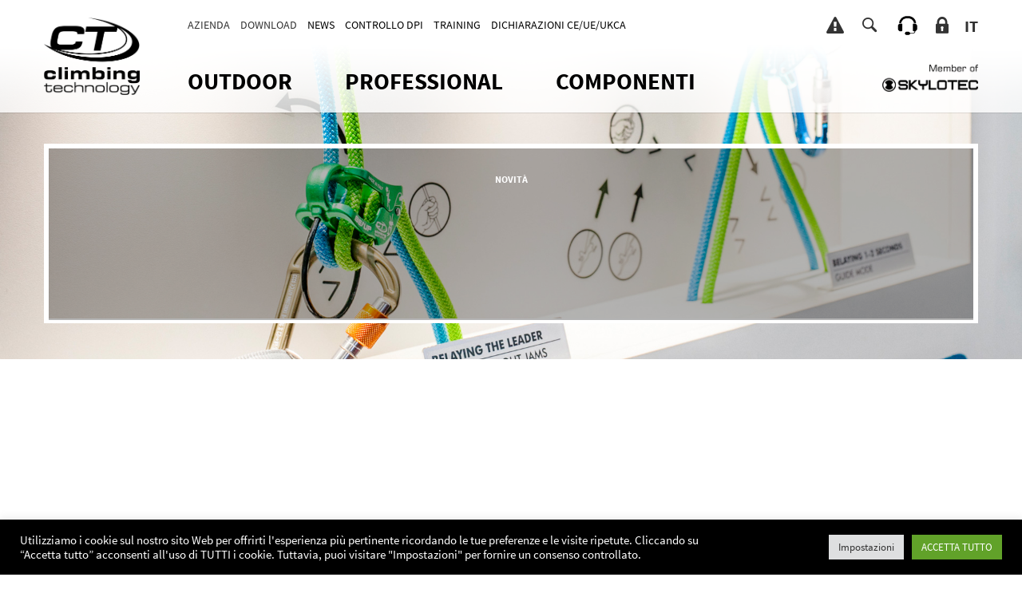

--- FILE ---
content_type: text/html; charset=UTF-8
request_url: https://www.climbingtechnology.com/?istruzioni=gym-s
body_size: 14963
content:
<!DOCTYPE html>
<html  lang="it-IT">
<head>
<meta charset="UTF-8">
<meta name="viewport" content="width=device-width, initial-scale=1">
<link rel="pingback" href="https://www.climbingtechnology.com/xmlrpc.php">
<link rel="shortcut icon" href="https://www.climbingtechnology.com/wp-content/themes/CT2024/favicon.ico" type="image/x-icon" />
<link rel="apple-touch-icon" href="https://www.climbingtechnology.com/wp-content/themes/CT2024/apple-icon.png" />
<link rel="apple-touch-icon" sizes="57x57" href="https://www.climbingtechnology.com/wp-content/themes/CT2024/apple-icon-57x57.png">
<link rel="apple-touch-icon" sizes="60x60" href="https://www.climbingtechnology.com/wp-content/themes/CT2024/apple-icon-60x60.png">
<link rel="apple-touch-icon" sizes="72x72" href="https://www.climbingtechnology.com/wp-content/themes/CT2024/apple-icon-72x72.png">
<link rel="apple-touch-icon" sizes="76x76" href="https://www.climbingtechnology.com/wp-content/themes/CT2024/apple-icon-76x76.png">
<link rel="apple-touch-icon" sizes="114x114" href="https://www.climbingtechnology.com/wp-content/themes/CT2024/apple-icon-114x114.png">
<link rel="apple-touch-icon" sizes="120x120" href="https://www.climbingtechnology.com/wp-content/themes/CT2024/apple-icon-120x120.png">
<link rel="apple-touch-icon" sizes="144x144" href="https://www.climbingtechnology.com/wp-content/themes/CT2024/apple-icon-144x144.png">
<link rel="apple-touch-icon" sizes="152x152" href="https://www.climbingtechnology.com/wp-content/themes/CT2024/apple-icon-152x152.png">
<link rel="apple-touch-icon" sizes="180x180" href="https://www.climbingtechnology.com/wp-content/themes/CT2024/apple-icon-180x180.png">
<link rel="icon" type="image/png" sizes="192x192"  href="https://www.climbingtechnology.com/wp-content/themes/CT2024/android-icon-192x192.png">
<link rel="icon" type="image/png" sizes="32x32" href="https://www.climbingtechnology.com/wp-content/themes/CT2024/favicon-32x32.png">
<link rel="icon" type="image/png" sizes="96x96" href="https://www.climbingtechnology.com/wp-content/themes/CT2024/favicon-96x96.png">
<link rel="icon" type="image/png" sizes="16x16" href="https://www.climbingtechnology.com/wp-content/themes/CT2024/favicon-16x16.png">
<link rel="manifest" href="https://www.climbingtechnology.com/wp-content/themes/CT2024/manifest.json">
<meta name="msapplication-TileColor" content="#ffffff">
<meta name="msapplication-TileImage" content="https://www.climbingtechnology.com/wp-content/themes/CT2024/ms-icon-144x144.png">
<meta name="theme-color" content="#ffffff">
<meta name='robots' content='index, follow, max-image-preview:large, max-snippet:-1, max-video-preview:-1' />
	<style>img:is([sizes="auto" i], [sizes^="auto," i]) { contain-intrinsic-size: 3000px 1500px }</style>
	
	<!-- This site is optimized with the Yoast SEO plugin v24.0 - https://yoast.com/wordpress/plugins/seo/ -->
	<title>IST11-3C334CT | Climbing Technology</title>
	<link rel="canonical" href="https://www.climbingtechnology.com/de?istruzioni=gym-s" />
	<meta property="og:locale" content="it_IT" />
	<meta property="og:type" content="article" />
	<meta property="og:title" content="IST11-3C334CT | Climbing Technology" />
	<meta property="og:url" content="https://www.climbingtechnology.com/de?istruzioni=gym-s" />
	<meta property="og:site_name" content="Climbing Technology" />
	<meta property="article:modified_time" content="2023-12-07T08:44:14+00:00" />
	<script type="application/ld+json" class="yoast-schema-graph">{"@context":"https://schema.org","@graph":[{"@type":"WebPage","@id":"https://www.climbingtechnology.com/de?istruzioni=gym-s","url":"https://www.climbingtechnology.com/de?istruzioni=gym-s","name":"IST11-3C334CT | Climbing Technology","isPartOf":{"@id":"https://www.climbingtechnology.com/en/#website"},"datePublished":"2015-09-23T06:43:58+00:00","dateModified":"2023-12-07T08:44:14+00:00","breadcrumb":{"@id":"https://www.climbingtechnology.com/de?istruzioni=gym-s#breadcrumb"},"inLanguage":"it-IT","potentialAction":[{"@type":"ReadAction","target":["https://www.climbingtechnology.com/de?istruzioni=gym-s"]}]},{"@type":"BreadcrumbList","@id":"https://www.climbingtechnology.com/de?istruzioni=gym-s#breadcrumb","itemListElement":[{"@type":"ListItem","position":1,"name":"Home","item":"https://www.climbingtechnology.com/"},{"@type":"ListItem","position":2,"name":"IST11-3C334CT"}]},{"@type":"WebSite","@id":"https://www.climbingtechnology.com/en/#website","url":"https://www.climbingtechnology.com/en/","name":"Climbing Technology","description":"genuine italian hardware","potentialAction":[{"@type":"SearchAction","target":{"@type":"EntryPoint","urlTemplate":"https://www.climbingtechnology.com/en/?s={search_term_string}"},"query-input":{"@type":"PropertyValueSpecification","valueRequired":true,"valueName":"search_term_string"}}],"inLanguage":"it-IT"}]}</script>
	<!-- / Yoast SEO plugin. -->


<link rel="alternate" type="application/rss+xml" title="Climbing Technology &raquo; Feed" href="https://www.climbingtechnology.com/feed" />
<link rel="alternate" type="application/rss+xml" title="Climbing Technology &raquo; Feed dei commenti" href="https://www.climbingtechnology.com/comments/feed" />
<script type="text/javascript">
/* <![CDATA[ */
window._wpemojiSettings = {"baseUrl":"https:\/\/s.w.org\/images\/core\/emoji\/16.0.1\/72x72\/","ext":".png","svgUrl":"https:\/\/s.w.org\/images\/core\/emoji\/16.0.1\/svg\/","svgExt":".svg","source":{"concatemoji":"https:\/\/www.climbingtechnology.com\/wp-includes\/js\/wp-emoji-release.min.js?ver=6.8.3"}};
/*! This file is auto-generated */
!function(s,n){var o,i,e;function c(e){try{var t={supportTests:e,timestamp:(new Date).valueOf()};sessionStorage.setItem(o,JSON.stringify(t))}catch(e){}}function p(e,t,n){e.clearRect(0,0,e.canvas.width,e.canvas.height),e.fillText(t,0,0);var t=new Uint32Array(e.getImageData(0,0,e.canvas.width,e.canvas.height).data),a=(e.clearRect(0,0,e.canvas.width,e.canvas.height),e.fillText(n,0,0),new Uint32Array(e.getImageData(0,0,e.canvas.width,e.canvas.height).data));return t.every(function(e,t){return e===a[t]})}function u(e,t){e.clearRect(0,0,e.canvas.width,e.canvas.height),e.fillText(t,0,0);for(var n=e.getImageData(16,16,1,1),a=0;a<n.data.length;a++)if(0!==n.data[a])return!1;return!0}function f(e,t,n,a){switch(t){case"flag":return n(e,"\ud83c\udff3\ufe0f\u200d\u26a7\ufe0f","\ud83c\udff3\ufe0f\u200b\u26a7\ufe0f")?!1:!n(e,"\ud83c\udde8\ud83c\uddf6","\ud83c\udde8\u200b\ud83c\uddf6")&&!n(e,"\ud83c\udff4\udb40\udc67\udb40\udc62\udb40\udc65\udb40\udc6e\udb40\udc67\udb40\udc7f","\ud83c\udff4\u200b\udb40\udc67\u200b\udb40\udc62\u200b\udb40\udc65\u200b\udb40\udc6e\u200b\udb40\udc67\u200b\udb40\udc7f");case"emoji":return!a(e,"\ud83e\udedf")}return!1}function g(e,t,n,a){var r="undefined"!=typeof WorkerGlobalScope&&self instanceof WorkerGlobalScope?new OffscreenCanvas(300,150):s.createElement("canvas"),o=r.getContext("2d",{willReadFrequently:!0}),i=(o.textBaseline="top",o.font="600 32px Arial",{});return e.forEach(function(e){i[e]=t(o,e,n,a)}),i}function t(e){var t=s.createElement("script");t.src=e,t.defer=!0,s.head.appendChild(t)}"undefined"!=typeof Promise&&(o="wpEmojiSettingsSupports",i=["flag","emoji"],n.supports={everything:!0,everythingExceptFlag:!0},e=new Promise(function(e){s.addEventListener("DOMContentLoaded",e,{once:!0})}),new Promise(function(t){var n=function(){try{var e=JSON.parse(sessionStorage.getItem(o));if("object"==typeof e&&"number"==typeof e.timestamp&&(new Date).valueOf()<e.timestamp+604800&&"object"==typeof e.supportTests)return e.supportTests}catch(e){}return null}();if(!n){if("undefined"!=typeof Worker&&"undefined"!=typeof OffscreenCanvas&&"undefined"!=typeof URL&&URL.createObjectURL&&"undefined"!=typeof Blob)try{var e="postMessage("+g.toString()+"("+[JSON.stringify(i),f.toString(),p.toString(),u.toString()].join(",")+"));",a=new Blob([e],{type:"text/javascript"}),r=new Worker(URL.createObjectURL(a),{name:"wpTestEmojiSupports"});return void(r.onmessage=function(e){c(n=e.data),r.terminate(),t(n)})}catch(e){}c(n=g(i,f,p,u))}t(n)}).then(function(e){for(var t in e)n.supports[t]=e[t],n.supports.everything=n.supports.everything&&n.supports[t],"flag"!==t&&(n.supports.everythingExceptFlag=n.supports.everythingExceptFlag&&n.supports[t]);n.supports.everythingExceptFlag=n.supports.everythingExceptFlag&&!n.supports.flag,n.DOMReady=!1,n.readyCallback=function(){n.DOMReady=!0}}).then(function(){return e}).then(function(){var e;n.supports.everything||(n.readyCallback(),(e=n.source||{}).concatemoji?t(e.concatemoji):e.wpemoji&&e.twemoji&&(t(e.twemoji),t(e.wpemoji)))}))}((window,document),window._wpemojiSettings);
/* ]]> */
</script>
<style id='wp-emoji-styles-inline-css' type='text/css'>

	img.wp-smiley, img.emoji {
		display: inline !important;
		border: none !important;
		box-shadow: none !important;
		height: 1em !important;
		width: 1em !important;
		margin: 0 0.07em !important;
		vertical-align: -0.1em !important;
		background: none !important;
		padding: 0 !important;
	}
</style>
<link rel='stylesheet' id='wp-block-library-css' href='https://www.climbingtechnology.com/wp-includes/css/dist/block-library/style.min.css?ver=6.8.3' type='text/css' media='all' />
<style id='classic-theme-styles-inline-css' type='text/css'>
/*! This file is auto-generated */
.wp-block-button__link{color:#fff;background-color:#32373c;border-radius:9999px;box-shadow:none;text-decoration:none;padding:calc(.667em + 2px) calc(1.333em + 2px);font-size:1.125em}.wp-block-file__button{background:#32373c;color:#fff;text-decoration:none}
</style>
<style id='global-styles-inline-css' type='text/css'>
:root{--wp--preset--aspect-ratio--square: 1;--wp--preset--aspect-ratio--4-3: 4/3;--wp--preset--aspect-ratio--3-4: 3/4;--wp--preset--aspect-ratio--3-2: 3/2;--wp--preset--aspect-ratio--2-3: 2/3;--wp--preset--aspect-ratio--16-9: 16/9;--wp--preset--aspect-ratio--9-16: 9/16;--wp--preset--color--black: #000000;--wp--preset--color--cyan-bluish-gray: #abb8c3;--wp--preset--color--white: #ffffff;--wp--preset--color--pale-pink: #f78da7;--wp--preset--color--vivid-red: #cf2e2e;--wp--preset--color--luminous-vivid-orange: #ff6900;--wp--preset--color--luminous-vivid-amber: #fcb900;--wp--preset--color--light-green-cyan: #7bdcb5;--wp--preset--color--vivid-green-cyan: #00d084;--wp--preset--color--pale-cyan-blue: #8ed1fc;--wp--preset--color--vivid-cyan-blue: #0693e3;--wp--preset--color--vivid-purple: #9b51e0;--wp--preset--gradient--vivid-cyan-blue-to-vivid-purple: linear-gradient(135deg,rgba(6,147,227,1) 0%,rgb(155,81,224) 100%);--wp--preset--gradient--light-green-cyan-to-vivid-green-cyan: linear-gradient(135deg,rgb(122,220,180) 0%,rgb(0,208,130) 100%);--wp--preset--gradient--luminous-vivid-amber-to-luminous-vivid-orange: linear-gradient(135deg,rgba(252,185,0,1) 0%,rgba(255,105,0,1) 100%);--wp--preset--gradient--luminous-vivid-orange-to-vivid-red: linear-gradient(135deg,rgba(255,105,0,1) 0%,rgb(207,46,46) 100%);--wp--preset--gradient--very-light-gray-to-cyan-bluish-gray: linear-gradient(135deg,rgb(238,238,238) 0%,rgb(169,184,195) 100%);--wp--preset--gradient--cool-to-warm-spectrum: linear-gradient(135deg,rgb(74,234,220) 0%,rgb(151,120,209) 20%,rgb(207,42,186) 40%,rgb(238,44,130) 60%,rgb(251,105,98) 80%,rgb(254,248,76) 100%);--wp--preset--gradient--blush-light-purple: linear-gradient(135deg,rgb(255,206,236) 0%,rgb(152,150,240) 100%);--wp--preset--gradient--blush-bordeaux: linear-gradient(135deg,rgb(254,205,165) 0%,rgb(254,45,45) 50%,rgb(107,0,62) 100%);--wp--preset--gradient--luminous-dusk: linear-gradient(135deg,rgb(255,203,112) 0%,rgb(199,81,192) 50%,rgb(65,88,208) 100%);--wp--preset--gradient--pale-ocean: linear-gradient(135deg,rgb(255,245,203) 0%,rgb(182,227,212) 50%,rgb(51,167,181) 100%);--wp--preset--gradient--electric-grass: linear-gradient(135deg,rgb(202,248,128) 0%,rgb(113,206,126) 100%);--wp--preset--gradient--midnight: linear-gradient(135deg,rgb(2,3,129) 0%,rgb(40,116,252) 100%);--wp--preset--font-size--small: 13px;--wp--preset--font-size--medium: 20px;--wp--preset--font-size--large: 36px;--wp--preset--font-size--x-large: 42px;--wp--preset--spacing--20: 0.44rem;--wp--preset--spacing--30: 0.67rem;--wp--preset--spacing--40: 1rem;--wp--preset--spacing--50: 1.5rem;--wp--preset--spacing--60: 2.25rem;--wp--preset--spacing--70: 3.38rem;--wp--preset--spacing--80: 5.06rem;--wp--preset--shadow--natural: 6px 6px 9px rgba(0, 0, 0, 0.2);--wp--preset--shadow--deep: 12px 12px 50px rgba(0, 0, 0, 0.4);--wp--preset--shadow--sharp: 6px 6px 0px rgba(0, 0, 0, 0.2);--wp--preset--shadow--outlined: 6px 6px 0px -3px rgba(255, 255, 255, 1), 6px 6px rgba(0, 0, 0, 1);--wp--preset--shadow--crisp: 6px 6px 0px rgba(0, 0, 0, 1);}:where(.is-layout-flex){gap: 0.5em;}:where(.is-layout-grid){gap: 0.5em;}body .is-layout-flex{display: flex;}.is-layout-flex{flex-wrap: wrap;align-items: center;}.is-layout-flex > :is(*, div){margin: 0;}body .is-layout-grid{display: grid;}.is-layout-grid > :is(*, div){margin: 0;}:where(.wp-block-columns.is-layout-flex){gap: 2em;}:where(.wp-block-columns.is-layout-grid){gap: 2em;}:where(.wp-block-post-template.is-layout-flex){gap: 1.25em;}:where(.wp-block-post-template.is-layout-grid){gap: 1.25em;}.has-black-color{color: var(--wp--preset--color--black) !important;}.has-cyan-bluish-gray-color{color: var(--wp--preset--color--cyan-bluish-gray) !important;}.has-white-color{color: var(--wp--preset--color--white) !important;}.has-pale-pink-color{color: var(--wp--preset--color--pale-pink) !important;}.has-vivid-red-color{color: var(--wp--preset--color--vivid-red) !important;}.has-luminous-vivid-orange-color{color: var(--wp--preset--color--luminous-vivid-orange) !important;}.has-luminous-vivid-amber-color{color: var(--wp--preset--color--luminous-vivid-amber) !important;}.has-light-green-cyan-color{color: var(--wp--preset--color--light-green-cyan) !important;}.has-vivid-green-cyan-color{color: var(--wp--preset--color--vivid-green-cyan) !important;}.has-pale-cyan-blue-color{color: var(--wp--preset--color--pale-cyan-blue) !important;}.has-vivid-cyan-blue-color{color: var(--wp--preset--color--vivid-cyan-blue) !important;}.has-vivid-purple-color{color: var(--wp--preset--color--vivid-purple) !important;}.has-black-background-color{background-color: var(--wp--preset--color--black) !important;}.has-cyan-bluish-gray-background-color{background-color: var(--wp--preset--color--cyan-bluish-gray) !important;}.has-white-background-color{background-color: var(--wp--preset--color--white) !important;}.has-pale-pink-background-color{background-color: var(--wp--preset--color--pale-pink) !important;}.has-vivid-red-background-color{background-color: var(--wp--preset--color--vivid-red) !important;}.has-luminous-vivid-orange-background-color{background-color: var(--wp--preset--color--luminous-vivid-orange) !important;}.has-luminous-vivid-amber-background-color{background-color: var(--wp--preset--color--luminous-vivid-amber) !important;}.has-light-green-cyan-background-color{background-color: var(--wp--preset--color--light-green-cyan) !important;}.has-vivid-green-cyan-background-color{background-color: var(--wp--preset--color--vivid-green-cyan) !important;}.has-pale-cyan-blue-background-color{background-color: var(--wp--preset--color--pale-cyan-blue) !important;}.has-vivid-cyan-blue-background-color{background-color: var(--wp--preset--color--vivid-cyan-blue) !important;}.has-vivid-purple-background-color{background-color: var(--wp--preset--color--vivid-purple) !important;}.has-black-border-color{border-color: var(--wp--preset--color--black) !important;}.has-cyan-bluish-gray-border-color{border-color: var(--wp--preset--color--cyan-bluish-gray) !important;}.has-white-border-color{border-color: var(--wp--preset--color--white) !important;}.has-pale-pink-border-color{border-color: var(--wp--preset--color--pale-pink) !important;}.has-vivid-red-border-color{border-color: var(--wp--preset--color--vivid-red) !important;}.has-luminous-vivid-orange-border-color{border-color: var(--wp--preset--color--luminous-vivid-orange) !important;}.has-luminous-vivid-amber-border-color{border-color: var(--wp--preset--color--luminous-vivid-amber) !important;}.has-light-green-cyan-border-color{border-color: var(--wp--preset--color--light-green-cyan) !important;}.has-vivid-green-cyan-border-color{border-color: var(--wp--preset--color--vivid-green-cyan) !important;}.has-pale-cyan-blue-border-color{border-color: var(--wp--preset--color--pale-cyan-blue) !important;}.has-vivid-cyan-blue-border-color{border-color: var(--wp--preset--color--vivid-cyan-blue) !important;}.has-vivid-purple-border-color{border-color: var(--wp--preset--color--vivid-purple) !important;}.has-vivid-cyan-blue-to-vivid-purple-gradient-background{background: var(--wp--preset--gradient--vivid-cyan-blue-to-vivid-purple) !important;}.has-light-green-cyan-to-vivid-green-cyan-gradient-background{background: var(--wp--preset--gradient--light-green-cyan-to-vivid-green-cyan) !important;}.has-luminous-vivid-amber-to-luminous-vivid-orange-gradient-background{background: var(--wp--preset--gradient--luminous-vivid-amber-to-luminous-vivid-orange) !important;}.has-luminous-vivid-orange-to-vivid-red-gradient-background{background: var(--wp--preset--gradient--luminous-vivid-orange-to-vivid-red) !important;}.has-very-light-gray-to-cyan-bluish-gray-gradient-background{background: var(--wp--preset--gradient--very-light-gray-to-cyan-bluish-gray) !important;}.has-cool-to-warm-spectrum-gradient-background{background: var(--wp--preset--gradient--cool-to-warm-spectrum) !important;}.has-blush-light-purple-gradient-background{background: var(--wp--preset--gradient--blush-light-purple) !important;}.has-blush-bordeaux-gradient-background{background: var(--wp--preset--gradient--blush-bordeaux) !important;}.has-luminous-dusk-gradient-background{background: var(--wp--preset--gradient--luminous-dusk) !important;}.has-pale-ocean-gradient-background{background: var(--wp--preset--gradient--pale-ocean) !important;}.has-electric-grass-gradient-background{background: var(--wp--preset--gradient--electric-grass) !important;}.has-midnight-gradient-background{background: var(--wp--preset--gradient--midnight) !important;}.has-small-font-size{font-size: var(--wp--preset--font-size--small) !important;}.has-medium-font-size{font-size: var(--wp--preset--font-size--medium) !important;}.has-large-font-size{font-size: var(--wp--preset--font-size--large) !important;}.has-x-large-font-size{font-size: var(--wp--preset--font-size--x-large) !important;}
:where(.wp-block-post-template.is-layout-flex){gap: 1.25em;}:where(.wp-block-post-template.is-layout-grid){gap: 1.25em;}
:where(.wp-block-columns.is-layout-flex){gap: 2em;}:where(.wp-block-columns.is-layout-grid){gap: 2em;}
:root :where(.wp-block-pullquote){font-size: 1.5em;line-height: 1.6;}
</style>
<link rel='stylesheet' id='wpml-blocks-css' href='https://www.climbingtechnology.com/wp-content/plugins/sitepress-multilingual-cms/dist/css/blocks/styles.css?ver=4.6.9' type='text/css' media='all' />
<link rel='stylesheet' id='contact-form-7-css' href='https://www.climbingtechnology.com/wp-content/plugins/contact-form-7/includes/css/styles.css?ver=6.0.1' type='text/css' media='all' />
<link rel='stylesheet' id='cookie-law-info-css' href='https://www.climbingtechnology.com/wp-content/plugins/cookie-law-info/legacy/public/css/cookie-law-info-public.css?ver=3.2.8' type='text/css' media='all' />
<link rel='stylesheet' id='cookie-law-info-gdpr-css' href='https://www.climbingtechnology.com/wp-content/plugins/cookie-law-info/legacy/public/css/cookie-law-info-gdpr.css?ver=3.2.8' type='text/css' media='all' />
<link rel='stylesheet' id='wpml-legacy-dropdown-0-css' href='https://www.climbingtechnology.com/wp-content/plugins/sitepress-multilingual-cms/templates/language-switchers/legacy-dropdown/style.min.css?ver=1' type='text/css' media='all' />
<style id='wpml-legacy-dropdown-0-inline-css' type='text/css'>
.wpml-ls-statics-shortcode_actions, .wpml-ls-statics-shortcode_actions .wpml-ls-sub-menu, .wpml-ls-statics-shortcode_actions a {border-color:#cdcdcd;}.wpml-ls-statics-shortcode_actions a, .wpml-ls-statics-shortcode_actions .wpml-ls-sub-menu a, .wpml-ls-statics-shortcode_actions .wpml-ls-sub-menu a:link, .wpml-ls-statics-shortcode_actions li:not(.wpml-ls-current-language) .wpml-ls-link, .wpml-ls-statics-shortcode_actions li:not(.wpml-ls-current-language) .wpml-ls-link:link {color:#444444;background-color:#ffffff;}.wpml-ls-statics-shortcode_actions a, .wpml-ls-statics-shortcode_actions .wpml-ls-sub-menu a:hover,.wpml-ls-statics-shortcode_actions .wpml-ls-sub-menu a:focus, .wpml-ls-statics-shortcode_actions .wpml-ls-sub-menu a:link:hover, .wpml-ls-statics-shortcode_actions .wpml-ls-sub-menu a:link:focus {color:#000000;background-color:#eeeeee;}.wpml-ls-statics-shortcode_actions .wpml-ls-current-language > a {color:#444444;background-color:#ffffff;}.wpml-ls-statics-shortcode_actions .wpml-ls-current-language:hover>a, .wpml-ls-statics-shortcode_actions .wpml-ls-current-language>a:focus {color:#000000;background-color:#eeeeee;}
</style>
<link rel='stylesheet' id='style-css' href='https://www.climbingtechnology.com/wp-content/themes/CT2024/css/style.css?ver=6.8.3' type='text/css' media='all' />
<link rel='stylesheet' id='ctstyle-css' href='https://www.climbingtechnology.com/wp-content/themes/CT2024/css/ctstyle.css?ver=6.8.3' type='text/css' media='all' />
<link rel='stylesheet' id='ctstyle-responsive-css' href='https://www.climbingtechnology.com/wp-content/themes/CT2024/css/responsive.css?ver=6.8.3' type='text/css' media='all' />
<link rel='stylesheet' id='icone-css-css' href='https://www.climbingtechnology.com/wp-content/themes/CT2024/css/icons/ct-icons.css?ver=6.8.3' type='text/css' media='all' />
<link rel='stylesheet' id='ctofficial-custom-styles-css' href='https://www.climbingtechnology.com/wp-content/themes/CT2024/style.css?ver=6.8.3' type='text/css' media='all' />
<link rel='stylesheet' id='tablepress-default-css' href='https://www.climbingtechnology.com/wp-content/plugins/tablepress/css/build/default.css?ver=3.0.1' type='text/css' media='all' />
<link rel='stylesheet' id='ebs_dynamic_css-css' href='https://www.climbingtechnology.com/wp-content/plugins/easy-bootstrap-shortcodes/styles/ebs_dynamic_css.php?ver=6.8.3' type='text/css' media='all' />
<script type="text/javascript" src="https://www.climbingtechnology.com/wp-includes/js/jquery/jquery.min.js?ver=3.7.1" id="jquery-core-js"></script>
<script type="text/javascript" src="https://www.climbingtechnology.com/wp-includes/js/jquery/jquery-migrate.min.js?ver=3.4.1" id="jquery-migrate-js"></script>
<script type="text/javascript" id="cookie-law-info-js-extra">
/* <![CDATA[ */
var Cli_Data = {"nn_cookie_ids":["cookielawinfo-checkbox-advertisement","cookielawinfo-checkbox-analytics","CONSENT","cookielawinfo-checkbox-necessary","_gat","PHPSESSID","_fbp","fr","_ga","_gid"],"cookielist":[],"non_necessary_cookies":{"necessary":["PHPSESSID"],"advertisement":["_fbp","fr"],"analytics":["CONSENT","_gat","_ga","_gid"]},"ccpaEnabled":"","ccpaRegionBased":"","ccpaBarEnabled":"","strictlyEnabled":["necessary","obligatoire"],"ccpaType":"gdpr","js_blocking":"1","custom_integration":"","triggerDomRefresh":"","secure_cookies":""};
var cli_cookiebar_settings = {"animate_speed_hide":"500","animate_speed_show":"500","background":"#000000","border":"#b1a6a6c2","border_on":"","button_1_button_colour":"#61a229","button_1_button_hover":"#4e8221","button_1_link_colour":"#fff","button_1_as_button":"1","button_1_new_win":"","button_2_button_colour":"#333","button_2_button_hover":"#292929","button_2_link_colour":"#444","button_2_as_button":"","button_2_hidebar":"","button_3_button_colour":"#dedfe0","button_3_button_hover":"#b2b2b3","button_3_link_colour":"#333333","button_3_as_button":"1","button_3_new_win":"","button_4_button_colour":"#dedfe0","button_4_button_hover":"#b2b2b3","button_4_link_colour":"#333333","button_4_as_button":"1","button_7_button_colour":"#61a229","button_7_button_hover":"#4e8221","button_7_link_colour":"#fff","button_7_as_button":"1","button_7_new_win":"","font_family":"inherit","header_fix":"","notify_animate_hide":"1","notify_animate_show":"","notify_div_id":"#cookie-law-info-bar","notify_position_horizontal":"right","notify_position_vertical":"bottom","scroll_close":"","scroll_close_reload":"","accept_close_reload":"1","reject_close_reload":"1","showagain_tab":"","showagain_background":"#fff","showagain_border":"#000","showagain_div_id":"#cookie-law-info-again","showagain_x_position":"100px","text":"#ffffff","show_once_yn":"","show_once":"10000","logging_on":"","as_popup":"","popup_overlay":"1","bar_heading_text":"","cookie_bar_as":"banner","popup_showagain_position":"bottom-right","widget_position":"left"};
var log_object = {"ajax_url":"https:\/\/www.climbingtechnology.com\/wp-admin\/admin-ajax.php"};
/* ]]> */
</script>
<script type="text/javascript" src="https://www.climbingtechnology.com/wp-content/plugins/cookie-law-info/legacy/public/js/cookie-law-info-public.js?ver=3.2.8" id="cookie-law-info-js"></script>
<script type="text/javascript" src="https://www.climbingtechnology.com/wp-content/plugins/sitepress-multilingual-cms/templates/language-switchers/legacy-dropdown/script.min.js?ver=1" id="wpml-legacy-dropdown-0-js"></script>
<link rel="https://api.w.org/" href="https://www.climbingtechnology.com/wp-json/" /><link rel="EditURI" type="application/rsd+xml" title="RSD" href="https://www.climbingtechnology.com/xmlrpc.php?rsd" />
<meta name="generator" content="WordPress 6.8.3" />
<link rel='shortlink' href='https://www.climbingtechnology.com/?p=7066' />
<link rel="alternate" title="oEmbed (JSON)" type="application/json+oembed" href="https://www.climbingtechnology.com/wp-json/oembed/1.0/embed?url=https%3A%2F%2Fwww.climbingtechnology.com%2F%3Fistruzioni%3Dgym-s" />
<link rel="alternate" title="oEmbed (XML)" type="text/xml+oembed" href="https://www.climbingtechnology.com/wp-json/oembed/1.0/embed?url=https%3A%2F%2Fwww.climbingtechnology.com%2F%3Fistruzioni%3Dgym-s&#038;format=xml" />
<meta name="generator" content="WPML ver:4.6.9 stt:1,4,3,27,2;" />
<!-- Facebook Pixel Code -->
<script type="text/plain" data-cli-class="cli-blocker-script"  data-cli-script-type="advertisement" data-cli-block="true"  data-cli-element-position="head">
!function(f,b,e,v,n,t,s){if(f.fbq)return;n=f.fbq=function(){n.callMethod?
n.callMethod.apply(n,arguments):n.queue.push(arguments)};if(!f._fbq)f._fbq=n;
n.push=n;n.loaded=!0;n.version='2.0';n.queue=[];t=b.createElement(e);t.async=!0;
t.src=v;s=b.getElementsByTagName(e)[0];s.parentNode.insertBefore(t,s)}(window,
document,'script','//connect.facebook.net/en_US/fbevents.js');

fbq('init', '481882605327056');
fbq('track', "PageView");</script>
<noscript><img height="1" width="1" style="display:none"
src="https://www.facebook.com/tr?id=481882605327056&ev=PageView&noscript=1"
/></noscript>
<!-- End Facebook Pixel Code --> <!-- Google Anlytics -->
<script type="text/plain" data-cli-class="cli-blocker-script"  data-cli-script-type="analytics" data-cli-block="true"  data-cli-element-position="head">
  (function(i,s,o,g,r,a,m){i['GoogleAnalyticsObject']=r;i[r]=i[r]||function(){
  (i[r].q=i[r].q||[]).push(arguments)},i[r].l=1*new Date();a=s.createElement(o),
  m=s.getElementsByTagName(o)[0];a.async=1;a.src=g;m.parentNode.insertBefore(a,m)
  })(window,document,'script','//www.google-analytics.com/analytics.js','ga');

  ga('create', 'UA-36276632-1', 'auto');
  ga('send', 'pageview');
</script>
<!-- End Google Anlytics --></head>
<body class="wp-singular istruzioni-template-default single single-istruzioni postid-7066 wp-theme-CT2024">
<div id="page" class="hfeed site">
  <div class="scroll-top-container alert">
<!--alert-->
	<div class="container">
		<div class="alert-title-container">
			<i class="fa fa-exclamation-triangle"></i>
			<h2 class="alert-title">
		  		AVVISO DI SICUREZZA			</h2>
			<button class="alert-close reset-button" data-dismiss="modal" type="button"><i class="fa fa-times"></i></button>
		</div>
		<div class="alert-message">
			<p>Cliccando sul link sottostante potrete visualizzare gli avvisi di sicurezza relativi ai nostri prodotti.</p>
		</div>
				<a class="alert-link" href="https://www.climbingtechnology.com/avvisi"> Archivio</a> 
			</div>
</div>
<div class="scroll-top-container lingue">
	 </div>
<div class="scroll-top-container pagine">
					<ul class="items-container container container-pagine-list">
											<li class="scroll-top-item">
											      <a href="https://www.climbingtechnology.com/chi-siamo" target="">Chi Siamo</a> <!--15-12-2023: digimedia edit-->
					    </li>
											<li class="scroll-top-item">
											      <a href="https://www.climbingtechnology.com/dove-siamo" target="">Dove Siamo</a> <!--15-12-2023: digimedia edit-->
					    </li>
											<li class="scroll-top-item">
											      <a href="https://www.climbingtechnology.com/partners" target="">Partners</a> <!--15-12-2023: digimedia edit-->
					    </li>
											<li class="scroll-top-item">
											      <a href="https://www.climbingtechnology.com/politica-sui-cookie" target="">Politica sui Cookie</a> <!--15-12-2023: digimedia edit-->
					    </li>
											<li class="scroll-top-item">
											      <a href="https://www.climbingtechnology.com/informativa-privacy" target="">Informativa privacy</a> <!--15-12-2023: digimedia edit-->
					    </li>
											<li class="scroll-top-item">
											      <a href="https://my.wbportal.cloud/Pages/WBPortal/Public/Dashboard.aspx?Y3VzdG9tZXJUb2tlbj0zaHV1RTk4TGUxc0lsRXZZZFhqb2x2RVVrY3RUVTVSag%3d%3d" target="_blank">WHISTLEBLOWING</a> <!--15-12-2023: digimedia edit-->
					    </li>
									</ul>
  							<ul class="items-container container container-download-list">
											<li class="scroll-top-item">
											      <a href="https://www.climbingtechnology.com/download" target="">Cataloghi</a> <!--15-12-2023: digimedia edit-->
					    </li>
											<li class="scroll-top-item">
											      <a href="https://www.climbingtechnology.com/documentazione-tecnica" target="">Documentazione tecnica</a> <!--15-12-2023: digimedia edit-->
					    </li>
									</ul>
  			</div>
<div class="scroll-top-container support">
					<ul class="items-container container container-support-list">
											<li class="scroll-top-item">
											      <a href="https://www.climbingtechnology.com/contattaci">Contattaci</a>
					    </li>
									</ul>
  			</div>
<div aria-hidden="true" aria-labelledby="myModalLabel" class="modal fade" id="myModal" role="dialog" tabindex="-1" >
	<div class="modal-dialog">
	  <div class="modal-header">
	    <div class="search-form-container">
	      <div class="input-container">
	        <div class="input">
	          <input class="standard-input" name="seach-key" type="text" /><button type="button" class="clear-search"><span class="ct-cross"></span></button><button type="button" class="search-button"><img src="https://www.climbingtechnology.com/wp-content/themes/CT2024/Assets/ajax-loader.gif" class="ajax-loader"/><span class="ct-search"></span></button>
	        </div>
	        <button class="close modal-close reset-button" data-dismiss="modal" type="button"><span class="ct-cross"></span></button>
	        <h2>Cerca nel sito</h2>
	      </div>
	    </div>
	    <div class="scroll-top-container modal-lingue">
	    	    </div>
	    <div class="scroll-top-container modal-alert alert">
	      <div class="container">
	        <div class="alert-title-container">
	          <i class="fa fa-exclamation-triangle"></i>
	          <h2 class="alert-title">
	            AVVISO DI SICUREZZA	          </h2>
	          <button class="alert-close reset-button" data-dismiss="modal" type="button"><i class="fa fa-times"></i></button>
	        </div>
	        <div class="alert-message">
	          <p>Cliccando sul link sottostante potrete visualizzare gli avvisi di sicurezza relativi ai nostri prodotti.</p>
	        </div>
	        			<a class="alert-link" href="https://www.climbingtechnology.com/avvisi"> Archivio</a> 
				      </div>
	    </div>
	  </div>
	  <div class="modal-content">
	  	<div class="results-container">
	      </div>
	  </div>
	</div>
</div>  <div class="sectionsContainer">
    <div class="headerContainer">
      <header id="masthead" class="site-header container" role="banner">
        <nav class="mobile">
          <div class="mainMenu-mobile">
            <div class="logo-mobile pull-left">
              <a href="https://www.climbingtechnology.com"><img id="Img1" src="https://www.climbingtechnology.com/wp-content/themes/CT2024/Assets/ct-mobile.png" title="Home Page - Climbing Technology" /></a>
            </div>
            <ul class='mobile-menu pull-right'>
			<li class="bold">
				<a href="https://www.climbingtechnology.com/outdoor" class="" title="OUTDOOR">OUTDOOR</a>
										<ul>
													<li>
								<!-- <div class='single-container'> -->
																		<a href='https://www.climbingtechnology.com/outdoor/novita' title="OUTDOOR">NOVITÀ 2025</a>
								<!-- </div> -->
							</li>
					    								<li>
								<!-- <div class='single-container'> -->
																		<a href='https://www.climbingtechnology.com/outdoor/rinvii' title="OUTDOOR">RINVII</a>
								<!-- </div> -->
							</li>
					    								<li>
								<!-- <div class='single-container'> -->
																		<a href='https://www.climbingtechnology.com/outdoor/moschettoni' title="OUTDOOR">MOSCHETTONI</a>
								<!-- </div> -->
							</li>
					    								<li>
								<!-- <div class='single-container'> -->
																		<a href='https://www.climbingtechnology.com/outdoor/assicuratori' title="OUTDOOR">ASSICURATORI E DISCENSORI</a>
								<!-- </div> -->
							</li>
					    								<li>
								<!-- <div class='single-container'> -->
																		<a href='https://www.climbingtechnology.com/outdoor/carrucole-e-bloccanti' title="OUTDOOR">CARRUCOLE E BLOCCANTI</a>
								<!-- </div> -->
							</li>
					    								<li>
								<!-- <div class='single-container'> -->
																		<a href='https://www.climbingtechnology.com/outdoor/imbracature' title="OUTDOOR">IMBRACATURE</a>
								<!-- </div> -->
							</li>
					    								<li>
								<!-- <div class='single-container'> -->
																		<a href='https://www.climbingtechnology.com/outdoor/caschi' title="OUTDOOR">CASCHI</a>
								<!-- </div> -->
							</li>
					    								<li>
								<!-- <div class='single-container'> -->
																		<a href='https://www.climbingtechnology.com/outdoor/via-ferrata1' title="OUTDOOR">KIT E SET DA FERRATA</a>
								<!-- </div> -->
							</li>
					    								<li>
								<!-- <div class='single-container'> -->
																		<a href='https://www.climbingtechnology.com/outdoor/fettucce-e-cordini' title="OUTDOOR">FETTUCCE E CORDINI</a>
								<!-- </div> -->
							</li>
					    								<li>
								<!-- <div class='single-container'> -->
																		<a href='https://www.climbingtechnology.com/outdoor/ancoraggi' title="OUTDOOR">ANCORAGGI</a>
								<!-- </div> -->
							</li>
					    								<li>
								<!-- <div class='single-container'> -->
																		<a href='https://www.climbingtechnology.com/outdoor/piccozze-e-ramponi' title="OUTDOOR">PICCOZZE E RAMPONI</a>
								<!-- </div> -->
							</li>
					    								<li>
								<!-- <div class='single-container'> -->
																		<a href='https://www.climbingtechnology.com/outdoor/equipaggiamento' title="OUTDOOR">EQUIPAGGIAMENTO</a>
								<!-- </div> -->
							</li>
					    								<li>
								<!-- <div class='single-container'> -->
																		<a href='https://www.climbingtechnology.com/outdoor/sacchi-e-zaini' title="OUTDOOR">SACCHI E ZAINI</a>
								<!-- </div> -->
							</li>
					    								<li>
								<!-- <div class='single-container'> -->
																		<a href='https://www.climbingtechnology.com/outdoor/magnesite-e-accessori' title="OUTDOOR">MAGNESITE E ACCESSORI</a>
								<!-- </div> -->
							</li>
					    							</ul>
									</li>
							<li class="bold">
				<a href="https://www.climbingtechnology.com/professional" class="" title="Professional">Professional</a>
										<ul>
													<li>
								<!-- <div class='single-container'> -->
																		<a href='https://www.climbingtechnology.com/professional/novita_' title="Professional">Novità 2023</a>
								<!-- </div> -->
							</li>
					    								<li>
								<!-- <div class='single-container'> -->
																		<a href='https://www.climbingtechnology.com/professional/imbracature_' title="Professional">Imbracature da Lavoro</a>
								<!-- </div> -->
							</li>
					    								<li>
								<!-- <div class='single-container'> -->
																		<a href='https://www.climbingtechnology.com/professional/caschi_' title="Professional">Caschi</a>
								<!-- </div> -->
							</li>
					    								<li>
								<!-- <div class='single-container'> -->
																		<a href='https://www.climbingtechnology.com/professional/cordini_' title="Professional">Cordini e Assorbitori di Energia</a>
								<!-- </div> -->
							</li>
					    								<li>
								<!-- <div class='single-container'> -->
																		<a href='https://www.climbingtechnology.com/professional/linee_vita' title="Professional">Linee vita e Anticaduta</a>
								<!-- </div> -->
							</li>
					    								<li>
								<!-- <div class='single-container'> -->
																		<a href='https://www.climbingtechnology.com/professional/connettori' title="Professional">Connettori</a>
								<!-- </div> -->
							</li>
					    								<li>
								<!-- <div class='single-container'> -->
																		<a href='https://www.climbingtechnology.com/professional/discensori' title="Professional">Discensori</a>
								<!-- </div> -->
							</li>
					    								<li>
								<!-- <div class='single-container'> -->
																		<a href='https://www.climbingtechnology.com/professional/sistemi_di_soccorso' title="Professional">Tripodi e Sistemi di Soccorso</a>
								<!-- </div> -->
							</li>
					    								<li>
								<!-- <div class='single-container'> -->
																		<a href='https://www.climbingtechnology.com/professional/carrucole_e_bloccanti' title="Professional">Carrucole e Bloccanti</a>
								<!-- </div> -->
							</li>
					    								<li>
								<!-- <div class='single-container'> -->
																		<a href='https://www.climbingtechnology.com/professional/ancoraggi_tessili' title="Professional">Ancoraggi Tessili</a>
								<!-- </div> -->
							</li>
					    								<li>
								<!-- <div class='single-container'> -->
																		<a href='https://www.climbingtechnology.com/professional/ancoraggi_metallici' title="Professional">Ancoraggi Metallici</a>
								<!-- </div> -->
							</li>
					    								<li>
								<!-- <div class='single-container'> -->
																		<a href='https://www.climbingtechnology.com/professional/corde_' title="Professional">Corde</a>
								<!-- </div> -->
							</li>
					    								<li>
								<!-- <div class='single-container'> -->
																		<a href='https://www.climbingtechnology.com/professional/equipaggiamento_' title="Professional">Equipaggiamento</a>
								<!-- </div> -->
							</li>
					    								<li>
								<!-- <div class='single-container'> -->
																		<a href='https://www.climbingtechnology.com/professional/accessori' title="Professional">Accessori</a>
								<!-- </div> -->
							</li>
					    							</ul>
									</li>
							<li class="bold">
				<a href="https://www.climbingtechnology.com/componenti" class="" title="Componenti">Componenti</a>
										<ul>
													<li>
								<!-- <div class='single-container'> -->
																		<a href='https://www.climbingtechnology.com/componenti/connettori-ganci' title="Componenti">Connettori</a>
								<!-- </div> -->
							</li>
					    								<li>
								<!-- <div class='single-container'> -->
																		<a href='https://www.climbingtechnology.com/componenti/fibbie' title="Componenti">Fibbie</a>
								<!-- </div> -->
							</li>
					    								<li>
								<!-- <div class='single-container'> -->
																		<a href='https://www.climbingtechnology.com/componenti/anelli' title="Componenti">Anelli</a>
								<!-- </div> -->
							</li>
					    								<li>
								<!-- <div class='single-container'> -->
																		<a href='https://www.climbingtechnology.com/componenti/componenti-in-plastica' title="Componenti">Componenti in plastica</a>
								<!-- </div> -->
							</li>
					    								<li>
								<!-- <div class='single-container'> -->
																		<a href='https://www.climbingtechnology.com/componenti/accessori-3' title="Componenti">Accessori</a>
								<!-- </div> -->
							</li>
					    							</ul>
									</li>
					  			<li>
  			  <a>Azienda</a>
  			  <ul>
  			  		  			  		<li>
	  			  				      					<a href="https://www.climbingtechnology.com/chi-siamo" target="">Chi Siamo</a> <!--15-12-2023: digimedia edit-->
		      			</li>
  			  		  			  		<li>
	  			  				      					<a href="https://www.climbingtechnology.com/dove-siamo" target="">Dove Siamo</a> <!--15-12-2023: digimedia edit-->
		      			</li>
  			  		  			  		<li>
	  			  				      					<a href="https://www.climbingtechnology.com/partners" target="">Partners</a> <!--15-12-2023: digimedia edit-->
		      			</li>
  			  		  			  		<li>
	  			  				      					<a href="https://www.climbingtechnology.com/politica-sui-cookie" target="">Politica sui Cookie</a> <!--15-12-2023: digimedia edit-->
		      			</li>
  			  		  			  		<li>
	  			  				      					<a href="https://www.climbingtechnology.com/informativa-privacy" target="">Informativa privacy</a> <!--15-12-2023: digimedia edit-->
		      			</li>
  			  		  			  		<li>
	  			  				      					<a href="https://my.wbportal.cloud/Pages/WBPortal/Public/Dashboard.aspx?Y3VzdG9tZXJUb2tlbj0zaHV1RTk4TGUxc0lsRXZZZFhqb2x2RVVrY3RUVTVSag%3d%3d" target="_blank">WHISTLEBLOWING</a> <!--15-12-2023: digimedia edit-->
		      			</li>
  			  	  			  </ul>
		    </li>
  			  			<li>
  			  <a>Download</a>
  			  <ul>
  			  		  			  		<li>
	  			  				      					<a href="https://www.climbingtechnology.com/download" target="">Cataloghi</a> <!--15-12-2023: digimedia edit-->
		      			</li>
  			  		  			  		<li>
	  			  				      					<a href="https://www.climbingtechnology.com/documentazione-tecnica" target="">Documentazione tecnica</a> <!--15-12-2023: digimedia edit-->
		      			</li>
  			  	  			  </ul>
		    </li>
  			 			<li>
		    			      <a href="https://www.climbingtechnology.com/_novita">News</a>
		    </li>
  		 			<li>
		    			      <a href="https://www.climbingtechnology.com/dpi">CONTROLLO DPI</a>
		    </li>
  		 			<li>
		    			      <a href="https://www.skylotec.com/eu_it/trainings/">TRAINING</a>
		    </li>
  		 			<li>
		    			      <a href="https://www.climbingtechnology.com/doc">DICHIARAZIONI CE/UE/UKCA</a>
		    </li>
  			<li class='icon-container'>
		    <div class='col-xs-3' title="Avviso">
	    <!-- data-target='#myModal' data-toggle='modal' -->
			<button class='alert-button responsive reset-button' type='button'>
				<i class='fa fa-exclamation-triangle principal'></i>
				<span class='ct-cross'></span>
			</button>
		</div>
			<div class='col-xs-3' title="Ricerca">
			<button class='search-button responsive reset-button'  type='button'>
				<span class='ct-search principal'></span>
				<span class='ct-cross'></span>
			</button>
		</div>
		<div class='col-xs-3' title="Contattaci">
			<button class="reset-button" onclick="location.href=''" type="button"><i class="ct-email"></i></button>
		</div>
		<div class='col-xs-3' title="Lingue">
			<button class='language-button responsive reset-button'  type='button'>
				<div class='ct-world-image principal' style="font-size: 20px;font-family:inherit;font-weight: bold;text-transform: uppercase;">it</div>
				<span class='ct-cross'></span>
			</button>
		</div>
	</li>
</ul>          </div>
        </nav>
        <nav class="main-nav">
          <div class="logo pull-left">
            <a href="https://www.climbingtechnology.com"><img alt="Climbing Technology" title="Home Page - Climbing Technology" src="https://www.climbingtechnology.com/wp-content/themes/CT2024/Assets/CT-LOGO_black-version.png" /></a>
          </div>
          <div class="menuWrapper">
  <ul class="smallMenu">
  	  			<li>
		      <button id="btn-container-pagine" class="scroll-top-pagine reset-button" title="Azienda">Azienda</button>
		    </li>
  			  			<li>
		      <button id="btn-container-download" class="scroll-top-pagine reset-button" title="Download">Download</button>
		    </li>
  			  			<li>
		    			      <a href="https://www.climbingtechnology.com/_novita" title="News">News</a>
		    </li>
  			  			<li>
		    			      <a href="https://www.climbingtechnology.com/dpi" title="CONTROLLO DPI">CONTROLLO DPI</a>
		    </li>
  			  			<li>
		    			      <a href="https://www.skylotec.com/eu_it/trainings/" title="TRAINING">TRAINING</a>
		    </li>
  			  			<li>
		    			      <a href="https://www.climbingtechnology.com/doc" title="DICHIARAZIONI CE/UE/UKCA">DICHIARAZIONI CE/UE/UKCA</a>
		    </li>
  			  </ul>
  <ul class="smallMenuIcon">
  		    <li title="Avviso">
	      <i class="fa fa-exclamation-triangle"></i>
	    </li>
	    <li title="Ricerca">
      <button class="search-button responsive reset-button" type="button"><span class="ct-search"></span></button>
    </li>
    <li title="Contattaci">
      <button class="reset-button support-header-button" type="button"><img style="max-width:31px" src="https://www.climbingtechnology.com/wp-content/themes/CT2024/Assets/support.png" /></button>
    </li>
    <li title="Area riservata">
      <button class="reset-button" onclick="window.open('http://retail.climbingtechnology.com/','_blank');" type="button"><i class="ct-locked"></i></button>
    </li>
    <li title="Lingue" class="language_hover">
      	<span class="selected-lang">it</span>
      	    </li>
  </ul>
  <div class="bigMenuWrapper">
    <ul class="bigMenu">
    			<li class="bigMenu-item">
							<a href="https://www.climbingtechnology.com/outdoor" class="" title="OUTDOOR">OUTDOOR</a>
									<ul class='dropdown-menu'>
						<li class='single-prodotto-container container'>
									    		<div class="single-container">
				      			<a href="https://www.climbingtechnology.com/outdoor/novita"><img alt="" src="https://www.climbingtechnology.com/wp-content/uploads/2024/05/mco-2025-130x130.png" />
							        <div class="single-title">
							          <h3>
							            NOVITÀ 2025							          </h3>
							        </div>
						      	</a>
						    </div>
				    					    		<div class="single-container">
				      			<a href="https://www.climbingtechnology.com/outdoor/rinvii"><img alt="" src="https://www.climbingtechnology.com/wp-content/uploads/2024/05/mco-rinvii-130x130.png" />
							        <div class="single-title">
							          <h3>
							            RINVII							          </h3>
							        </div>
						      	</a>
						    </div>
				    					    		<div class="single-container">
				      			<a href="https://www.climbingtechnology.com/outdoor/moschettoni"><img alt="" src="https://www.climbingtechnology.com/wp-content/uploads/2024/05/mco-moschettone-130x130.png" />
							        <div class="single-title">
							          <h3>
							            MOSCHETTONI							          </h3>
							        </div>
						      	</a>
						    </div>
				    					    		<div class="single-container">
				      			<a href="https://www.climbingtechnology.com/outdoor/assicuratori"><img alt="" src="https://www.climbingtechnology.com/wp-content/uploads/2021/10/MO_belay_devices-130x130.png" />
							        <div class="single-title">
							          <h3>
							            ASSICURATORI E DISCENSORI							          </h3>
							        </div>
						      	</a>
						    </div>
				    					    		<div class="single-container">
				      			<a href="https://www.climbingtechnology.com/outdoor/carrucole-e-bloccanti"><img alt="" src="https://www.climbingtechnology.com/wp-content/uploads/2023/05/MP_nuovi-130x130.png" />
							        <div class="single-title">
							          <h3>
							            CARRUCOLE E BLOCCANTI							          </h3>
							        </div>
						      	</a>
						    </div>
				    					    		<div class="single-container">
				      			<a href="https://www.climbingtechnology.com/outdoor/imbracature"><img alt="" src="https://www.climbingtechnology.com/wp-content/uploads/2024/05/mco-imbracature-130x130.png" />
							        <div class="single-title">
							          <h3>
							            IMBRACATURE							          </h3>
							        </div>
						      	</a>
						    </div>
				    					    		<div class="single-container">
				      			<a href="https://www.climbingtechnology.com/outdoor/caschi"><img alt="" src="https://www.climbingtechnology.com/wp-content/uploads/2024/05/mco-caschi-130x130.png" />
							        <div class="single-title">
							          <h3>
							            CASCHI							          </h3>
							        </div>
						      	</a>
						    </div>
				    					    		<div class="single-container">
				      			<a href="https://www.climbingtechnology.com/outdoor/via-ferrata1"><img alt="" src="https://www.climbingtechnology.com/wp-content/uploads/2024/05/mco-kit_ferrata-130x130.png" />
							        <div class="single-title">
							          <h3>
							            KIT E SET DA FERRATA							          </h3>
							        </div>
						      	</a>
						    </div>
				    					    		<div class="single-container">
				      			<a href="https://www.climbingtechnology.com/outdoor/fettucce-e-cordini"><img alt="" src="https://www.climbingtechnology.com/wp-content/uploads/2024/05/mco-fettucce-130x130.png" />
							        <div class="single-title">
							          <h3>
							            FETTUCCE E CORDINI							          </h3>
							        </div>
						      	</a>
						    </div>
				    					    		<div class="single-container">
				      			<a href="https://www.climbingtechnology.com/outdoor/ancoraggi"><img alt="" src="https://www.climbingtechnology.com/wp-content/uploads/2023/10/MO_hooks-130x130.png" />
							        <div class="single-title">
							          <h3>
							            ANCORAGGI							          </h3>
							        </div>
						      	</a>
						    </div>
				    					    		<div class="single-container">
				      			<a href="https://www.climbingtechnology.com/outdoor/piccozze-e-ramponi"><img alt="" src="https://www.climbingtechnology.com/wp-content/uploads/2021/10/MO_crampons-130x130.png" />
							        <div class="single-title">
							          <h3>
							            PICCOZZE E RAMPONI							          </h3>
							        </div>
						      	</a>
						    </div>
				    					    		<div class="single-container">
				      			<a href="https://www.climbingtechnology.com/outdoor/equipaggiamento"><img alt="" src="https://www.climbingtechnology.com/wp-content/uploads/2015/07/mco-equipaggiamento-130x130.png" />
							        <div class="single-title">
							          <h3>
							            EQUIPAGGIAMENTO							          </h3>
							        </div>
						      	</a>
						    </div>
				    					    		<div class="single-container">
				      			<a href="https://www.climbingtechnology.com/outdoor/sacchi-e-zaini"><img alt="" src="https://www.climbingtechnology.com/wp-content/uploads/2021/10/MO_backpacks-130x130.png" />
							        <div class="single-title">
							          <h3>
							            SACCHI E ZAINI							          </h3>
							        </div>
						      	</a>
						    </div>
				    					    		<div class="single-container">
				      			<a href="https://www.climbingtechnology.com/outdoor/magnesite-e-accessori"><img alt="" src="https://www.climbingtechnology.com/wp-content/uploads/2021/10/MO_chalk-130x130.png" />
							        <div class="single-title">
							          <h3>
							            MAGNESITE E ACCESSORI							          </h3>
							        </div>
						      	</a>
						    </div>
				    						</ul>
							</li>
					<li class="bigMenu-item">
							<a href="https://www.climbingtechnology.com/professional" class="" title="Professional">Professional</a>
									<ul class='dropdown-menu'>
						<li class='single-prodotto-container container'>
									    		<div class="single-container">
				      			<a href="https://www.climbingtechnology.com/professional/novita_"><img alt="" src="https://www.climbingtechnology.com/wp-content/uploads/2024/02/mcp-novita-130x130.png" />
							        <div class="single-title">
							          <h3>
							            Novità 2023							          </h3>
							        </div>
						      	</a>
						    </div>
				    					    		<div class="single-container">
				      			<a href="https://www.climbingtechnology.com/professional/imbracature_"><img alt="" src="https://www.climbingtechnology.com/wp-content/uploads/2023/05/MP_imbracature-130x130.png" />
							        <div class="single-title">
							          <h3>
							            Imbracature da Lavoro							          </h3>
							        </div>
						      	</a>
						    </div>
				    					    		<div class="single-container">
				      			<a href="https://www.climbingtechnology.com/professional/caschi_"><img alt="" src="https://www.climbingtechnology.com/wp-content/uploads/2024/02/mcp-caschi24-130x130.png" />
							        <div class="single-title">
							          <h3>
							            Caschi							          </h3>
							        </div>
						      	</a>
						    </div>
				    					    		<div class="single-container">
				      			<a href="https://www.climbingtechnology.com/professional/cordini_"><img alt="" src="https://www.climbingtechnology.com/wp-content/uploads/2023/05/MP_cordini-130x130.png" />
							        <div class="single-title">
							          <h3>
							            Cordini e Assorbitori di Energia							          </h3>
							        </div>
						      	</a>
						    </div>
				    					    		<div class="single-container">
				      			<a href="https://www.climbingtechnology.com/professional/linee_vita"><img alt="" src="https://www.climbingtechnology.com/wp-content/uploads/2024/02/mcp-linee_vita-130x130.png" />
							        <div class="single-title">
							          <h3>
							            Linee vita e Anticaduta							          </h3>
							        </div>
						      	</a>
						    </div>
				    					    		<div class="single-container">
				      			<a href="https://www.climbingtechnology.com/professional/connettori"><img alt="" src="https://www.climbingtechnology.com/wp-content/uploads/2023/05/MP_connettori-130x130.png" />
							        <div class="single-title">
							          <h3>
							            Connettori							          </h3>
							        </div>
						      	</a>
						    </div>
				    					    		<div class="single-container">
				      			<a href="https://www.climbingtechnology.com/professional/discensori"><img alt="" src="https://www.climbingtechnology.com/wp-content/uploads/2021/10/MP_descenders-130x130.png" />
							        <div class="single-title">
							          <h3>
							            Discensori							          </h3>
							        </div>
						      	</a>
						    </div>
				    					    		<div class="single-container">
				      			<a href="https://www.climbingtechnology.com/professional/sistemi_di_soccorso"><img alt="" src="https://www.climbingtechnology.com/wp-content/uploads/2023/05/MP_tripodi-130x130.png" />
							        <div class="single-title">
							          <h3>
							            Tripodi e Sistemi di Soccorso							          </h3>
							        </div>
						      	</a>
						    </div>
				    					    		<div class="single-container">
				      			<a href="https://www.climbingtechnology.com/professional/carrucole_e_bloccanti"><img alt="" src="https://www.climbingtechnology.com/wp-content/uploads/2023/05/MP_carrucole-130x130.png" />
							        <div class="single-title">
							          <h3>
							            Carrucole e Bloccanti							          </h3>
							        </div>
						      	</a>
						    </div>
				    					    		<div class="single-container">
				      			<a href="https://www.climbingtechnology.com/professional/ancoraggi_tessili"><img alt="" src="https://www.climbingtechnology.com/wp-content/uploads/2021/10/MP_textile_anchors-130x130.png" />
							        <div class="single-title">
							          <h3>
							            Ancoraggi Tessili							          </h3>
							        </div>
						      	</a>
						    </div>
				    					    		<div class="single-container">
				      			<a href="https://www.climbingtechnology.com/professional/ancoraggi_metallici"><img alt="" src="https://www.climbingtechnology.com/wp-content/uploads/2021/10/MP_metal_anchors-130x130.png" />
							        <div class="single-title">
							          <h3>
							            Ancoraggi Metallici							          </h3>
							        </div>
						      	</a>
						    </div>
				    					    		<div class="single-container">
				      			<a href="https://www.climbingtechnology.com/professional/corde_"><img alt="" src="https://www.climbingtechnology.com/wp-content/uploads/2022/05/MP_corde-130x130.png" />
							        <div class="single-title">
							          <h3>
							            Corde							          </h3>
							        </div>
						      	</a>
						    </div>
				    					    		<div class="single-container">
				      			<a href="https://www.climbingtechnology.com/professional/equipaggiamento_"><img alt="" src="https://www.climbingtechnology.com/wp-content/uploads/2023/06/MP-equipment-130x130.png" />
							        <div class="single-title">
							          <h3>
							            Equipaggiamento							          </h3>
							        </div>
						      	</a>
						    </div>
				    					    		<div class="single-container">
				      			<a href="https://www.climbingtechnology.com/professional/accessori"><img alt="" src="https://www.climbingtechnology.com/wp-content/uploads/2021/10/MP_accessories-130x130.png" />
							        <div class="single-title">
							          <h3>
							            Accessori							          </h3>
							        </div>
						      	</a>
						    </div>
				    						</ul>
							</li>
					<li class="bigMenu-item">
							<a href="https://www.climbingtechnology.com/componenti" class="" title="Componenti">Componenti</a>
									<ul class='dropdown-menu'>
						<li class='single-prodotto-container container'>
									    		<div class="single-container">
				      			<a href="https://www.climbingtechnology.com/componenti/connettori-ganci"><img alt="" src="https://www.climbingtechnology.com/wp-content/uploads/2015/10/D-SHAPE_TRAD_SG-3C5280A-130x130.png" />
							        <div class="single-title">
							          <h3>
							            Connettori							          </h3>
							        </div>
						      	</a>
						    </div>
				    					    		<div class="single-container">
				      			<a href="https://www.climbingtechnology.com/componenti/fibbie"><img alt="" src="https://www.climbingtechnology.com/wp-content/uploads/2015/10/QUICK_RELEASE-2B20945-130x130.png" />
							        <div class="single-title">
							          <h3>
							            Fibbie							          </h3>
							        </div>
						      	</a>
						    </div>
				    					    		<div class="single-container">
				      			<a href="https://www.climbingtechnology.com/componenti/anelli"><img alt="" src="https://www.climbingtechnology.com/wp-content/uploads/2015/10/2B10350-130x130.png" />
							        <div class="single-title">
							          <h3>
							            Anelli							          </h3>
							        </div>
						      	</a>
						    </div>
				    					    		<div class="single-container">
				      			<a href="https://www.climbingtechnology.com/componenti/componenti-in-plastica"><img alt="" src="https://www.climbingtechnology.com/wp-content/uploads/2015/10/6V800-130x130.png" />
							        <div class="single-title">
							          <h3>
							            Componenti in plastica							          </h3>
							        </div>
						      	</a>
						    </div>
				    					    		<div class="single-container">
				      			<a href="https://www.climbingtechnology.com/componenti/accessori-3"><img alt="" src="https://www.climbingtechnology.com/wp-content/uploads/2015/10/HOOKING_DEVICE_2-3C717-130x130.png" />
							        <div class="single-title">
							          <h3>
							            Accessori							          </h3>
							        </div>
						      	</a>
						    </div>
				    						</ul>
							</li>
		    </ul>
	<a href="https://www.skylotec.com/eu_it" target="_blank" rel="noopener" class="skylotec-link"><img src="https://www.climbingtechnology.com/wp-content/themes/CT2024/Assets/member_of_skylotec_black.png" /></a>
      </div>
</div>        </nav>
      </header>
    </div>
              <div class="page-title-container full-width small">
            <img src="https://www.climbingtechnology.com/wp-content/uploads/2015/02/Sfondo_news.jpg" class="attachment-full size-full wp-post-image" alt="News / Novità / Nachrichten / Nouveautés / Novedades" decoding="async" fetchpriority="high" srcset="https://www.climbingtechnology.com/wp-content/uploads/2015/02/Sfondo_news.jpg 1920w, https://www.climbingtechnology.com/wp-content/uploads/2015/02/Sfondo_news-300x152.jpg 300w, https://www.climbingtechnology.com/wp-content/uploads/2015/02/Sfondo_news-1024x520.jpg 1024w" sizes="(max-width: 1920px) 100vw, 1920px" />            <div class="mobile-title header-php">
             <div class="overlay"></div>
                                      <a href="https://www.climbingtechnology.com/_novita"><h1 class="title" for=""> Novità</h1></a>
                                    </div>
            <div class="container">
              <div class="page-section-box">
                <div class="overlay"></div>
                <div class="content">
                  <div class="content-text">
                                            <a href="https://www.climbingtechnology.com/_novita"><h1 class="title" for=""> Novità</h1></a>
                                          </div>
                </div>
              </div>
            </div>
          </div>
        </div>
<a href="javascript:" id="return-to-top"><i class="glyphicon glyphicon-chevron-up"></i></a>	<div id="primary" class="content-area">
		<main id="main" class="site-main" role="main">
			<article id="post-7066" class="single-news-container container">
	<header class="entry-header">
     <a class="fancybox-fotoItem" rel="ImageGallery" title="IST11-3C334CT" href=""></a>
	</header><!-- .entry-header -->
	<div class="entry-content news-content">
		<p class="news-date">
          23 Settembre 2015        </p>
        <h1 class="news-title">
          IST11-3C334CT        </h1>
			</div><!-- .entry-content -->
</article><!-- #post-## -->		</main><!-- #main -->
	</div><!-- #primary -->
	<!-- </div>#content -->
	<div class="footerContainer">
      <footer class="container">
        <div class="footer-info">
          <div class="climbing-info">
            <div class="flex">
              <a href="https://www.climbingtechnology.com"><img alt="Climbing Technology" src="https://www.climbingtechnology.com/wp-content/themes/CT2024/Assets/ct_ds.png" /></a>
              <a href="https://www.skylotec.com/eu_it" target="_blank"><img alt="Skylotec" src="https://www.climbingtechnology.com/wp-content/themes/CT2024/Assets/skylotec_ds.png" /></a>
            </div>
            <aside id="block-2" class="widget widget_block"><p></p>
<p>Aludesign S.p.A. a socio unico</p>
<p>Sede legale: via Roma, 6 - 23900 Lecco (LC) - Italia</p>
<p>Sede operativa e amministrativa:<br />via Torchio, 22 - 24034 Cisano Bergamasco (BG) - Italia</p>
<p>Telefono: +39 035 78 35 95</p>
<p>Italia: vendite@aludesign.it</p>
<p>Estero: commerciale@aludesign.it</p>
<p>Partita IVA (VAT): 01893550168</p>
<p>Codice fiscale: 01605500139</p>
<p>REA: LC-410813</p>
<p>Capitale sociale: 623.000 Euro</p>
<p><a href="/informativa-privacy" title="Informativa privacy">Informativa privacy</a> | <a href="/politica-sui-cookie" title="Politica sui cookie">Politica sui cookie</a></p>
</aside>          </div>
        </div>
        <div class="external-link-container">
          <div class="external-link">
            <h2>
              Seguici            </h2>
            <div class="fa-icons-container">
                          <a href="https://instagram.com/climbingtechnology" target="_blank"><i class="fa fa-instagram"></i></a>
                          <a href="https://www.facebook.com/ClimbingTechnologyItaly" target="_blank"><i class="fa fa-facebook"></i></a>
                            <a href="https://www.youtube.com/user/ClimbingTechnology" target="_blank"><i class="fa fa-youtube"></i></a>
                            <a href="https://www.linkedin.com/company/c.t.-climbing-technology-/" target="_blank"><i class="fa fa-linkedin-square"></i></a>
                          </div>
          </div>
          <div class="copy-credits">
            <div class="copyright col-md-12 col-xs-12">
              <p>
                <aside id="block-3" class="widget widget_block"><div class="row ">
<div class="text-right col-lg-12 col-md-12 col-xs-12 col-sm-12">
<p>Images and content protected by Copyright and property of&nbsp;<strong>Aludesign S.p.A.</strong></p>
</div>
</div>
</aside>              </p>
            </div>
            <div class="credits col-md-12 col-xs-12">
              <p>
                Credits <a href="http://fattoredigitale.com">Fattore Digitale</a>
              </p>
            </div>
          </div>
        </div>
      </footer>
    </div>
</div><!-- #page -->
<script type="speculationrules">
{"prefetch":[{"source":"document","where":{"and":[{"href_matches":"\/*"},{"not":{"href_matches":["\/wp-*.php","\/wp-admin\/*","\/wp-content\/uploads\/*","\/wp-content\/*","\/wp-content\/plugins\/*","\/wp-content\/themes\/CT2024\/*","\/*\\?(.+)"]}},{"not":{"selector_matches":"a[rel~=\"nofollow\"]"}},{"not":{"selector_matches":".no-prefetch, .no-prefetch a"}}]},"eagerness":"conservative"}]}
</script>
<!--googleoff: all--><div id="cookie-law-info-bar" data-nosnippet="true"><span><div class="cli-bar-container cli-style-v2"><div class="cli-bar-message">Utilizziamo i cookie sul nostro sito Web per offrirti l'esperienza più pertinente ricordando le tue preferenze e le visite ripetute. Cliccando su “Accetta tutto” acconsenti all'uso di TUTTI i cookie. Tuttavia, puoi visitare "Impostazioni" per fornire un consenso controllato.</div><div class="cli-bar-btn_container"><a role='button' class="medium cli-plugin-button cli-plugin-main-button cli_settings_button" style="margin:0px 5px 0px 0px">Impostazioni</a><a id="wt-cli-accept-all-btn" role='button' data-cli_action="accept_all" class="wt-cli-element medium cli-plugin-button wt-cli-accept-all-btn cookie_action_close_header cli_action_button">ACCETTA TUTTO</a></div></div></span></div><div id="cookie-law-info-again" data-nosnippet="true"><span id="cookie_hdr_showagain">Manage consent</span></div><div class="cli-modal" data-nosnippet="true" id="cliSettingsPopup" tabindex="-1" role="dialog" aria-labelledby="cliSettingsPopup" aria-hidden="true">
  <div class="cli-modal-dialog" role="document">
	<div class="cli-modal-content cli-bar-popup">
		  <button type="button" class="cli-modal-close" id="cliModalClose">
			<svg class="" viewBox="0 0 24 24"><path d="M19 6.41l-1.41-1.41-5.59 5.59-5.59-5.59-1.41 1.41 5.59 5.59-5.59 5.59 1.41 1.41 5.59-5.59 5.59 5.59 1.41-1.41-5.59-5.59z"></path><path d="M0 0h24v24h-24z" fill="none"></path></svg>
			<span class="wt-cli-sr-only">Chiudi</span>
		  </button>
		  <div class="cli-modal-body">
			<div class="cli-container-fluid cli-tab-container">
	<div class="cli-row">
		<div class="cli-col-12 cli-align-items-stretch cli-px-0">
			<div class="cli-privacy-overview">
				<h4>Panoramica Privacy</h4>				<div class="cli-privacy-content">
					<div class="cli-privacy-content-text">Questo sito Web utilizza i cookie per migliorare la tua esperienza durante la navigazione nel sito Web. Di questi, i cookie classificati come necessari vengono memorizzati nel browser in quanto sono essenziali per il funzionamento delle funzionalità di base del sito Web. Utilizziamo anche cookie di terze parti che ci aiutano ad analizzare e capire come utilizzi questo sito web. Questi cookie verranno memorizzati nel tuo browser solo con il tuo consenso. Hai anche la possibilità di disattivare questi cookie. Ma la disattivazione di alcuni di questi cookie potrebbe influire sulla tua esperienza di navigazione.</div>
				</div>
				<a class="cli-privacy-readmore" aria-label="Mostra altro" role="button" data-readmore-text="Mostra altro" data-readless-text="Mostra meno"></a>			</div>
		</div>
		<div class="cli-col-12 cli-align-items-stretch cli-px-0 cli-tab-section-container">
												<div class="cli-tab-section">
						<div class="cli-tab-header">
							<a role="button" tabindex="0" class="cli-nav-link cli-settings-mobile" data-target="necessary" data-toggle="cli-toggle-tab">
								NECESSARI							</a>
															<div class="wt-cli-necessary-checkbox">
									<input type="checkbox" class="cli-user-preference-checkbox"  id="wt-cli-checkbox-necessary" data-id="checkbox-necessary" checked="checked"  />
									<label class="form-check-label" for="wt-cli-checkbox-necessary">NECESSARI</label>
								</div>
								<span class="cli-necessary-caption">Sempre abilitato</span>
													</div>
						<div class="cli-tab-content">
							<div class="cli-tab-pane cli-fade" data-id="necessary">
								<div class="wt-cli-cookie-description">
									I cookie necessari sono assolutamente essenziali per il corretto funzionamento del sito web. Questi cookie garantiscono le funzionalità di base e le caratteristiche di sicurezza del sito web, in modo anonimo.
<table class="cookielawinfo-row-cat-table cookielawinfo-winter"><thead><tr><th class="cookielawinfo-column-1">Cookie</th><th class="cookielawinfo-column-3">Durata</th><th class="cookielawinfo-column-4">Descrizione</th></tr></thead><tbody><tr class="cookielawinfo-row"><td class="cookielawinfo-column-1">cookielawinfo-checkbox-advertisement</td><td class="cookielawinfo-column-3">1 year</td><td class="cookielawinfo-column-4">Impostato dal plugin GDPR Cookie Consent, questo cookie viene utilizzato per registrare il consenso dell'utente per i cookie nella categoria "Pubblicità".</td></tr><tr class="cookielawinfo-row"><td class="cookielawinfo-column-1">cookielawinfo-checkbox-analytics</td><td class="cookielawinfo-column-3">1 year</td><td class="cookielawinfo-column-4">Impostato dal plugin GDPR Cookie Consent, questo cookie viene utilizzato per registrare il consenso dell'utente per i cookie nella categoria "Analitici".</td></tr><tr class="cookielawinfo-row"><td class="cookielawinfo-column-1">cookielawinfo-checkbox-necessary</td><td class="cookielawinfo-column-3">1 year</td><td class="cookielawinfo-column-4">Impostato dal plugin GDPR Cookie Consent, questo cookie viene utilizzato per registrare il consenso dell'utente per i cookie nella categoria "Necessari".</td></tr><tr class="cookielawinfo-row"><td class="cookielawinfo-column-1">PHPSESSID</td><td class="cookielawinfo-column-3">session</td><td class="cookielawinfo-column-4">Questo cookie è nativo delle applicazioni PHP. Il cookie viene utilizzato per memorizzare e identificare l'ID di sessione univoco dell'utente allo scopo di gestire la sessione dell'utente sul sito web. Il cookie è un cookie di sessione e viene eliminato alla chiusura di tutte le finestre del browser.</td></tr></tbody></table>								</div>
							</div>
						</div>
					</div>
																	<div class="cli-tab-section">
						<div class="cli-tab-header">
							<a role="button" tabindex="0" class="cli-nav-link cli-settings-mobile" data-target="advertisement" data-toggle="cli-toggle-tab">
								PUBBLICITARI							</a>
															<div class="cli-switch">
									<input type="checkbox" id="wt-cli-checkbox-advertisement" class="cli-user-preference-checkbox"  data-id="checkbox-advertisement" />
									<label for="wt-cli-checkbox-advertisement" class="cli-slider" data-cli-enable="Abilitato" data-cli-disable="Disabilitato"><span class="wt-cli-sr-only">PUBBLICITARI</span></label>
								</div>
													</div>
						<div class="cli-tab-content">
							<div class="cli-tab-pane cli-fade" data-id="advertisement">
								<div class="wt-cli-cookie-description">
									I cookie pubblicitari vengono utilizzati per fornire ai visitatori annunci e campagne di marketing pertinenti. Questi cookie tengono traccia dei visitatori sui siti Web e raccolgono informazioni per fornire annunci personalizzati.
<table class="cookielawinfo-row-cat-table cookielawinfo-winter"><thead><tr><th class="cookielawinfo-column-1">Cookie</th><th class="cookielawinfo-column-3">Durata</th><th class="cookielawinfo-column-4">Descrizione</th></tr></thead><tbody><tr class="cookielawinfo-row"><td class="cookielawinfo-column-1">_fbp</td><td class="cookielawinfo-column-3">3 months</td><td class="cookielawinfo-column-4">Questo cookie viene impostato da Facebook per visualizzare annunci pubblicitari su Facebook o su una piattaforma digitale alimentata dalla pubblicità di Facebook, dopo aver visitato il sito web.</td></tr><tr class="cookielawinfo-row"><td class="cookielawinfo-column-1">fr</td><td class="cookielawinfo-column-3">3 months</td><td class="cookielawinfo-column-4">Facebook imposta questo cookie per mostrare annunci pubblicitari pertinenti agli utenti monitorando il comportamento degli utenti sul Web, su siti che dispongono di pixel di Facebook o plug-in social di Facebook.</td></tr></tbody></table>								</div>
							</div>
						</div>
					</div>
																	<div class="cli-tab-section">
						<div class="cli-tab-header">
							<a role="button" tabindex="0" class="cli-nav-link cli-settings-mobile" data-target="analytics" data-toggle="cli-toggle-tab">
								ANALITICI							</a>
															<div class="cli-switch">
									<input type="checkbox" id="wt-cli-checkbox-analytics" class="cli-user-preference-checkbox"  data-id="checkbox-analytics" checked='checked' />
									<label for="wt-cli-checkbox-analytics" class="cli-slider" data-cli-enable="Abilitato" data-cli-disable="Disabilitato"><span class="wt-cli-sr-only">ANALITICI</span></label>
								</div>
													</div>
						<div class="cli-tab-content">
							<div class="cli-tab-pane cli-fade" data-id="analytics">
								<div class="wt-cli-cookie-description">
									I cookie analitici vengono utilizzati per capire come i visitatori interagiscono con il sito web. Questi cookie aiutano a fornire informazioni sulle metriche del numero di visitatori, della frequenza di rimbalzo, della sorgente del traffico, ecc.
<table class="cookielawinfo-row-cat-table cookielawinfo-winter"><thead><tr><th class="cookielawinfo-column-1">Cookie</th><th class="cookielawinfo-column-3">Durata</th><th class="cookielawinfo-column-4">Descrizione</th></tr></thead><tbody><tr class="cookielawinfo-row"><td class="cookielawinfo-column-1">_ga</td><td class="cookielawinfo-column-3">2 years</td><td class="cookielawinfo-column-4">Il cookie _ga, installato da Google Analytics, calcola i dati di visitatori, sessioni e campagne e tiene anche traccia dell'utilizzo del sito per il report di analisi del sito. Il cookie memorizza le informazioni in modo anonimo e assegna un numero generato casualmente per riconoscere i visitatori unici.</td></tr><tr class="cookielawinfo-row"><td class="cookielawinfo-column-1">_gat</td><td class="cookielawinfo-column-3">1 minute</td><td class="cookielawinfo-column-4">Questo cookie viene installato da Google Universal Analytics per limitare il tasso di richiesta e quindi limitare la raccolta di dati su siti ad alto traffico.</td></tr><tr class="cookielawinfo-row"><td class="cookielawinfo-column-1">_gid</td><td class="cookielawinfo-column-3">1 day</td><td class="cookielawinfo-column-4">Installato da Google Analytics, il cookie _gid memorizza informazioni su come i visitatori utilizzano un sito web, creando anche un report analitico delle prestazioni del sito web. Alcuni dei dati raccolti includono il numero di visitatori, la loro fonte e le pagine che visitano in modo anonimo.</td></tr><tr class="cookielawinfo-row"><td class="cookielawinfo-column-1">CONSENT</td><td class="cookielawinfo-column-3">16 years 3 months 8 days 16 hours</td><td class="cookielawinfo-column-4">YouTube imposta questo cookie tramite video youtube incorporati e registra dati statistici anonimi.</td></tr></tbody></table>								</div>
							</div>
						</div>
					</div>
										</div>
	</div>
</div>
		  </div>
		  <div class="cli-modal-footer">
			<div class="wt-cli-element cli-container-fluid cli-tab-container">
				<div class="cli-row">
					<div class="cli-col-12 cli-align-items-stretch cli-px-0">
						<div class="cli-tab-footer wt-cli-privacy-overview-actions">
						
															<a id="wt-cli-privacy-save-btn" role="button" tabindex="0" data-cli-action="accept" class="wt-cli-privacy-btn cli_setting_save_button wt-cli-privacy-accept-btn cli-btn">ACCETTA E SALVA</a>
													</div>
												<div class="wt-cli-ckyes-footer-section">
							<div class="wt-cli-ckyes-brand-logo">Powered by <a href="https://www.cookieyes.com/"><img src="https://www.climbingtechnology.com/wp-content/plugins/cookie-law-info/legacy/public/images/logo-cookieyes.svg" alt="CookieYes Logo"></a></div>
						</div>
						
					</div>
				</div>
			</div>
		</div>
	</div>
  </div>
</div>
<div class="cli-modal-backdrop cli-fade cli-settings-overlay"></div>
<div class="cli-modal-backdrop cli-fade cli-popupbar-overlay"></div>
<!--googleon: all--><link rel='stylesheet' id='cookie-law-info-table-css' href='https://www.climbingtechnology.com/wp-content/plugins/cookie-law-info/legacy/public/css/cookie-law-info-table.css?ver=3.2.8' type='text/css' media='all' />
<script type="text/javascript" src="https://www.climbingtechnology.com/wp-includes/js/dist/hooks.min.js?ver=4d63a3d491d11ffd8ac6" id="wp-hooks-js"></script>
<script type="text/javascript" src="https://www.climbingtechnology.com/wp-includes/js/dist/i18n.min.js?ver=5e580eb46a90c2b997e6" id="wp-i18n-js"></script>
<script type="text/javascript" id="wp-i18n-js-after">
/* <![CDATA[ */
wp.i18n.setLocaleData( { 'text direction\u0004ltr': [ 'ltr' ] } );
/* ]]> */
</script>
<script type="text/javascript" src="https://www.climbingtechnology.com/wp-content/plugins/contact-form-7/includes/swv/js/index.js?ver=6.0.1" id="swv-js"></script>
<script type="text/javascript" id="contact-form-7-js-translations">
/* <![CDATA[ */
( function( domain, translations ) {
	var localeData = translations.locale_data[ domain ] || translations.locale_data.messages;
	localeData[""].domain = domain;
	wp.i18n.setLocaleData( localeData, domain );
} )( "contact-form-7", {"translation-revision-date":"2024-11-03 08:32:11+0000","generator":"GlotPress\/4.0.1","domain":"messages","locale_data":{"messages":{"":{"domain":"messages","plural-forms":"nplurals=2; plural=n != 1;","lang":"it"},"This contact form is placed in the wrong place.":["Questo modulo di contatto \u00e8 posizionato nel posto sbagliato."],"Error:":["Errore:"]}},"comment":{"reference":"includes\/js\/index.js"}} );
/* ]]> */
</script>
<script type="text/javascript" id="contact-form-7-js-before">
/* <![CDATA[ */
var wpcf7 = {
    "api": {
        "root": "https:\/\/www.climbingtechnology.com\/wp-json\/",
        "namespace": "contact-form-7\/v1"
    },
    "cached": 1
};
/* ]]> */
</script>
<script type="text/javascript" src="https://www.climbingtechnology.com/wp-content/plugins/contact-form-7/includes/js/index.js?ver=6.0.1" id="contact-form-7-js"></script>
<script type="text/javascript" src="https://www.climbingtechnology.com/wp-content/themes/CT2024/js/navigation.js?ver=20120206" id="ctofficial-navigation-js"></script>
<script type="text/javascript" id="main-js-js-extra">
/* <![CDATA[ */
var mainjs = {"theme_directory":"https:\/\/www.climbingtechnology.com\/wp-content\/themes\/CT2024","post_id":"7066"};
/* ]]> */
</script>
<script type="text/javascript" src="https://www.climbingtechnology.com/wp-content/themes/CT2024/js/min/main.js?ver=1.0" id="main-js-js"></script>
<script type="text/javascript" src="https://www.climbingtechnology.com/wp-content/themes/CT2024/js/jquery.ba-throttle-debounce.min.js?ver=1.0" id="de-js-js"></script>
<script type="text/javascript" src="https://www.climbingtechnology.com/wp-content/themes/CT2024/js/jquery-responsive-headlines.min.js?ver=1.0" id="ed-js-js"></script>
<script type="text/javascript" src="https://www.climbingtechnology.com/wp-content/themes/CT2024/js/skip-link-focus-fix.js?ver=20130115" id="ctofficial-skip-link-focus-fix-js"></script>
<script type="text/javascript" src="https://www.climbingtechnology.com/wp-content/themes/CT2024/js/my_search.js" id="my_search-js"></script>
<script type="text/javascript" id="dg-ajax-script-js-extra">
/* <![CDATA[ */
var dgScript = {"ajaxurl":"https:\/\/www.climbingtechnology.com\/wp-admin\/admin-ajax.php","security":"f5a1031e8f"};
/* ]]> */
</script>
<script type="text/javascript" src="https://www.climbingtechnology.com/wp-content/themes/CT2024/js/dg_script.js?ver=6.8.3" id="dg-ajax-script-js"></script>
</body>
</html>

<!--
Performance optimized by W3 Total Cache. Learn more: https://www.boldgrid.com/w3-total-cache/

Object Caching 566/598 objects using Disk
Page Caching using Disk: Enhanced (SSL caching disabled) 

Served from: www.climbingtechnology.com @ 2026-01-17 02:10:56 by W3 Total Cache
-->

--- FILE ---
content_type: application/x-javascript
request_url: https://www.climbingtechnology.com/wp-content/themes/CT2024/js/my_search.js
body_size: 721
content:
$(document).ready(function() {
    var resultsContainer, loader, searchInput, searchButton, clearSearchText;
    clearSearchButton = $('.modal-header .clear-search');
    resultsContainer = $('.modal-content .results-container');
    windowWidth = 0;
    loader = $('.modal-header .ajax-loader');
    searchInput = $(".modal-header .input-container .input input");
    searchButton = $('.modal-header .input-container .input .search-button');
    searchButtonIcon = $('.modal-header .input-container .input .search-button .ct-search');

    function sizeContent() {
        if ($(window).width() == windowWidth) return;
        if ($(window).width() > 991) {
            $('.modal-dialog').attr('style', '');
            var newHeight = $('.modal-dialog').height() - $('.modal-dialog .modal-header').height() + 'px';
            $('.modal-content').css('height', newHeight);
        } else {
            // if($("html").hasClass("touch"))
            // {
            //      $(".modal-dialog").css('height','inherit');
            //     // $('.modal-content').css('height', 'inherit');
            //     return;
            // }
            var modalDialogHeight = $(window).height() - $('.mean-nav').height() + 'px';
            $('.modal-dialog').css('height', modalDialogHeight);
            var newHeight = $('.modal-dialog').height() - $('.modal-dialog .modal-header').height() + 'px';
            $('.modal-content').css('height', newHeight);
        }
    }
    var doSearch = function(button) {
        sizeContent();
        resultsContainer.empty();
        searchButtonIcon.hide();
        loader.show();
        // Instantiate our filter var
        // var filter = [];
        var filter = {};
        // Get the values
        var s_keywords = searchInput.val();
        if (button.dataset.type)
            s_keywords = document.querySelector('#input_' + button.dataset.type).value
            // If keywords exist, push to filter
        if (s_keywords != '') {
            // filter.push({
            //     s_keywords: s_keywords,
            //     post_id: (mainjs) ? mainjs.post_id : 0 //a
            // });

            filter = {
                s_keywords: s_keywords,
                post_id: (mainjs) ? mainjs.post_id : 0 //a
            }

        }
        // console.log(filter);
        // Output the results in the console
        //console.log(JSON.stringify(filter));
        var Ajax = {
            ajaxurl: "/wp-admin/admin-ajax.php"
        };
        let action = 'my_search_results'
        if (button.dataset.type === 'docs')
            action = 'dg_documents_search_results'
        $.post(Ajax.ajaxurl, {
            filter: filter,
            action: action
        }, function(res) {
            // Return the results from the function
            //console.log('pippo');
            resultsContainer.append(res);
            loader.hide();
            searchButtonIcon.show();
        });
    };
    searchButton.click(function(evt) {
        doSearch(evt.target);
    });
    clearSearchButton.click(function() {
        resultsContainer.empty();
        searchInput.val('');
        clearSearchButton.hide();
    })
    searchInput.keyup(function(e) {
        if ($(this).val() != '')
            clearSearchButton.show();
        else
            clearSearchButton.hide();
        if (e.keyCode == 13) {
            doSearch(e.target);
        }
    });
    // $(this).keyup(function(e){
    //     if (e.keyCode == 27) 
    //     {
    //        $(".smallMenuIcon .ct-search").removeClass("active");
    //     }
    // });
});
$('a[data-toggle="pill"]').on('shown.bs.tab', function(e) {
    $('.modal-content .results-container').empty();
})